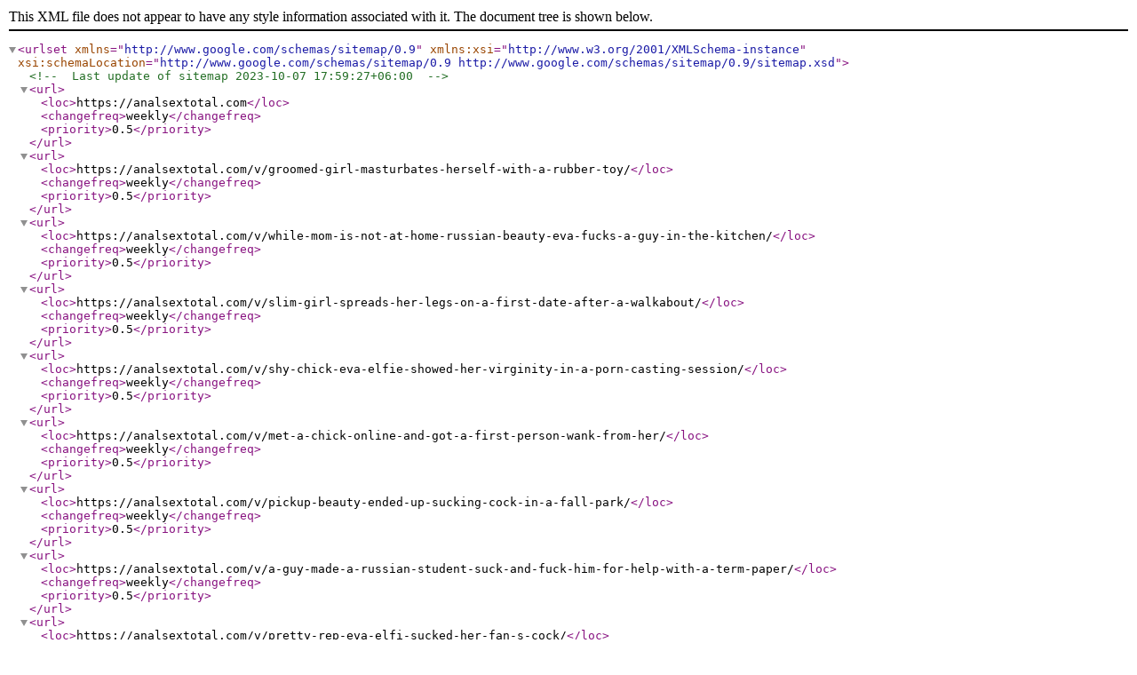

--- FILE ---
content_type: text/xml; charset=UTF-8
request_url: https://analsextotal.com/sitemap.xml
body_size: 6996
content:
<?xml version="1.0" encoding="UTF-8"?>
                    <urlset xmlns="http://www.google.com/schemas/sitemap/0.9"
                    xmlns:xsi="http://www.w3.org/2001/XMLSchema-instance"
                    xsi:schemaLocation="http://www.google.com/schemas/sitemap/0.9 http://www.google.com/schemas/sitemap/0.9/sitemap.xsd">
                    <!-- Last update of sitemap 2023-10-07 17:59:27+06:00 -->
<url><loc>https://analsextotal.com</loc><changefreq>weekly</changefreq><priority>0.5</priority></url>
<url><loc>https://analsextotal.com/v/groomed-girl-masturbates-herself-with-a-rubber-toy/</loc><changefreq>weekly</changefreq><priority>0.5</priority></url>
<url><loc>https://analsextotal.com/v/while-mom-is-not-at-home-russian-beauty-eva-fucks-a-guy-in-the-kitchen/</loc><changefreq>weekly</changefreq><priority>0.5</priority></url>
<url><loc>https://analsextotal.com/v/slim-girl-spreads-her-legs-on-a-first-date-after-a-walkabout/</loc><changefreq>weekly</changefreq><priority>0.5</priority></url>
<url><loc>https://analsextotal.com/v/shy-chick-eva-elfie-showed-her-virginity-in-a-porn-casting-session/</loc><changefreq>weekly</changefreq><priority>0.5</priority></url>
<url><loc>https://analsextotal.com/v/met-a-chick-online-and-got-a-first-person-wank-from-her/</loc><changefreq>weekly</changefreq><priority>0.5</priority></url>
<url><loc>https://analsextotal.com/v/pickup-beauty-ended-up-sucking-cock-in-a-fall-park/</loc><changefreq>weekly</changefreq><priority>0.5</priority></url>
<url><loc>https://analsextotal.com/v/a-guy-made-a-russian-student-suck-and-fuck-him-for-help-with-a-term-paper/</loc><changefreq>weekly</changefreq><priority>0.5</priority></url>
<url><loc>https://analsextotal.com/v/pretty-rep-eva-elfi-sucked-her-fan-s-cock/</loc><changefreq>weekly</changefreq><priority>0.5</priority></url>
<url><loc>https://analsextotal.com/v/pie-making-was-interrupted-by-eva-elfie-s-masturbation/</loc><changefreq>weekly</changefreq><priority>0.5</priority></url>
<url><loc>https://analsextotal.com/v/the-lesbian-love-of-eva-elfie-and-her-blonde-friend/</loc><changefreq>weekly</changefreq><priority>0.5</priority></url>
<url><loc>https://analsextotal.com/v/eva-elvie-s-tight-pussy-bounces-on-cock-with-her-boyfriend-s-asshole/</loc><changefreq>weekly</changefreq><priority>0.5</priority></url>
<url><loc>https://analsextotal.com/v/horsewoman-shakes-her-tits-while-riding-on-cock/</loc><changefreq>weekly</changefreq><priority>0.5</priority></url>
<url><loc>https://analsextotal.com/v/cheeky-chick-walked-into-her-neighbor-s-shower-so-he-could-fuck-her-pov-style/</loc><changefreq>weekly</changefreq><priority>0.5</priority></url>
<url><loc>https://analsextotal.com/v/guy-cum-on-moscow-girl-eva-s-juicy-tits/</loc><changefreq>weekly</changefreq><priority>0.5</priority></url>
<url><loc>https://analsextotal.com/v/eva-elfie-pissed-herself-right-into-a-big-jar-before-she-got-to-the-bathroom/</loc><changefreq>weekly</changefreq><priority>0.5</priority></url>
<url><loc>https://analsextotal.com/v/eva-elfie-made-a-guy-happy-by-telling-him-she-wanted-to-creampie/</loc><changefreq>weekly</changefreq><priority>0.5</priority></url>
<url><loc>https://analsextotal.com/v/a-guy-had-to-breed-a-modest-girl-for-sex-with-great-difficulty/</loc><changefreq>weekly</changefreq><priority>0.5</priority></url>
<url><loc>https://analsextotal.com/v/a-persistent-guy-gets-an-innocent-student-used-to-his-cock/</loc><changefreq>weekly</changefreq><priority>0.5</priority></url>
<url><loc>https://analsextotal.com/v/ash-haired-athlete-gets-fucked-at-hotel-during-training-camp/</loc><changefreq>weekly</changefreq><priority>0.5</priority></url>
<url><loc>https://analsextotal.com/v/eva-elfie-gets-fucked-on-a-desert-island-in-first-person/</loc><changefreq>weekly</changefreq><priority>0.5</priority></url>
<url><loc>https://analsextotal.com/v/eva-elfie-in-nature-sucks-cock-until-she-camshots-in-her-mouth-pov-style/</loc><changefreq>weekly</changefreq><priority>0.5</priority></url>
<url><loc>https://analsextotal.com/v/pretty-girl-first-time-porn-casting-on-the-couch-and-on-the-floor/</loc><changefreq>weekly</changefreq><priority>0.5</priority></url>
<url><loc>https://analsextotal.com/v/insistent-eva-begs-to-be-fucked-in-her-aroused-pussy/</loc><changefreq>weekly</changefreq><priority>0.5</priority></url>
<url><loc>https://analsextotal.com/v/guy-got-tired-of-watching-eva-elfie-work-out-and-fucked-her-on-the-floor/</loc><changefreq>weekly</changefreq><priority>0.5</priority></url>
<url><loc>https://analsextotal.com/v/russian-student-eva-entrusted-her-cecum-to-an-experienced-guy-from-her-college/</loc><changefreq>weekly</changefreq><priority>0.5</priority></url>
<url><loc>https://analsextotal.com/v/insatiable-eva-elfie-gets-on-a-guy-s-cock-at-the-first-opportunity/</loc><changefreq>weekly</changefreq><priority>0.5</priority></url>
<url><loc>https://analsextotal.com/v/blowjobs-and-sex-helped-athletic-eva-elfie-lose-quite-a-few-calories/</loc><changefreq>weekly</changefreq><priority>0.5</priority></url>
<url><loc>https://analsextotal.com/v/eva-had-to-postpone-her-workout-for-sexual-pleasure/</loc><changefreq>weekly</changefreq><priority>0.5</priority></url>
<url><loc>https://analsextotal.com/v/the-man-finally-ripped-eva-elfie-s-tights-during-a-savory-fuck/</loc><changefreq>weekly</changefreq><priority>0.5</priority></url>
<url><loc>https://analsextotal.com/v/stripper-tests-new-sex-toy-after-work-while-masturbating/</loc><changefreq>weekly</changefreq><priority>0.5</priority></url>
<url><loc>https://analsextotal.com/v/eva-in-honor-of-her-boyfriend-s-birthday-let-him-cum-inside-her/</loc><changefreq>weekly</changefreq><priority>0.5</priority></url>
<url><loc>https://analsextotal.com/v/the-guy-even-after-creampie-continues-to-fuck-a-russian-girl-in-the-early-morning-hours/</loc><changefreq>weekly</changefreq><priority>0.5</priority></url>
<url><loc>https://analsextotal.com/v/after-masturbating-eva-fucks-two-guys-in-an-mjm-gangbang/</loc><changefreq>weekly</changefreq><priority>0.5</priority></url>
<url><loc>https://analsextotal.com/v/a-stranger-s-cock-from-a-hole-in-the-wall-didn-t-embarrass-eva-elfie-one-bit/</loc><changefreq>weekly</changefreq><priority>0.5</priority></url>
<url><loc>https://analsextotal.com/v/resort-sex-of-chic-muscovite-eva-elfi-in-the-fresh-air/</loc><changefreq>weekly</changefreq><priority>0.5</priority></url>
<url><loc>https://analsextotal.com/v/gentle-masturbation-of-cute-eva-elfie-on-the-couch/</loc><changefreq>weekly</changefreq><priority>0.5</priority></url>
<url><loc>https://analsextotal.com/v/eva-elfi-filmed-a-first-person-masturbation-special-for-you/</loc><changefreq>weekly</changefreq><priority>0.5</priority></url>
<url><loc>https://analsextotal.com/v/eva-elfie-draws-on-herself-with-paint-before-masturbating/</loc><changefreq>weekly</changefreq><priority>0.5</priority></url>
<url><loc>https://analsextotal.com/v/eva-rides-a-guy-s-cock-perfectly-in-first-person-right-on-the-floor/</loc><changefreq>weekly</changefreq><priority>0.5</priority></url>
<url><loc>https://analsextotal.com/v/eva-elfie-waxes-her-legs-before-a-solo-wank/</loc><changefreq>weekly</changefreq><priority>0.5</priority></url>
<url><loc>https://analsextotal.com/v/eva-elfie-s-date-got-canceled-so-she-had-to-masturbate-herself-in-the-mirror/</loc><changefreq>weekly</changefreq><priority>0.5</priority></url>
<url><loc>https://analsextotal.com/v/smiling-blonde-pleasures-insatiable-pussy-with-her-fingers/</loc><changefreq>weekly</changefreq><priority>0.5</priority></url>
<url><loc>https://analsextotal.com/v/the-first-romantic-sex-with-sweet-eva-turned-out-to-be-the-most-vivid-sex-of-her-life/</loc><changefreq>weekly</changefreq><priority>0.5</priority></url>
<url><loc>https://analsextotal.com/v/a-pickup-truck-brought-a-russian-beauty-to-his-house-for-a-fuck/</loc><changefreq>weekly</changefreq><priority>0.5</priority></url>
<url><loc>https://analsextotal.com/v/being-separated-from-a-boyfriend-is-no-problem-when-eva-elfie-has-a-cucumber-for-masturbation/</loc><changefreq>weekly</changefreq><priority>0.5</priority></url>
<url><loc>https://analsextotal.com/v/even-romantic-eva-s-masturbation-takes-place-by-candlelight/</loc><changefreq>weekly</changefreq><priority>0.5</priority></url>
<url><loc>https://analsextotal.com/v/rubber-dick-helps-eva-elfie-reach-orgasm/</loc><changefreq>weekly</changefreq><priority>0.5</priority></url>
<url><loc>https://analsextotal.com/v/the-student-got-a-d-and-lifted-her-mood-by-masturbating-with-a-rubber-cock/</loc><changefreq>weekly</changefreq><priority>0.5</priority></url>
<url><loc>https://analsextotal.com/v/lonely-girl-from-moscow-gently-caresses-her-pink-pussy/</loc><changefreq>weekly</changefreq><priority>0.5</priority></url>
<url><loc>https://analsextotal.com/v/shy-girl-at-porn-casting-shows-her-shaved-pussy/</loc><changefreq>weekly</changefreq><priority>0.5</priority></url>
<url><loc>https://analsextotal.com/v/noble-beau-fucks-slender-mistress-with-big-tits/</loc><changefreq>weekly</changefreq><priority>0.5</priority></url>
<url><loc>https://analsextotal.com/v/the-blonde-didn-t-wear-such-beautiful-lingerie-on-her-date-for-nothing/</loc><changefreq>weekly</changefreq><priority>0.5</priority></url>
<url><loc>https://analsextotal.com/v/eva-elvie-spreads-her-legs-wide-and-fucks-in-pov-style/</loc><changefreq>weekly</changefreq><priority>0.5</priority></url>
<url><loc>https://analsextotal.com/v/amateur-first-person-fuck-with-cute-girl-eva/</loc><changefreq>weekly</changefreq><priority>0.5</priority></url>
<url><loc>https://analsextotal.com/v/eva-elfie-satisfies-her-lust-with-skillful-fingers/</loc><changefreq>weekly</changefreq><priority>0.5</priority></url>
<url><loc>https://analsextotal.com/v/russian-couple-shows-their-tender-sex-in-bald-vagina/</loc><changefreq>weekly</changefreq><priority>0.5</priority></url>
<url><loc>https://analsextotal.com/v/pussy-wanking-after-a-hard-shoot-is-the-best-medicine/</loc><changefreq>weekly</changefreq><priority>0.5</priority></url>
<url><loc>https://analsextotal.com/v/light-striptease-and-pussy-masturbation-by-eva-elfie/</loc><changefreq>weekly</changefreq><priority>0.5</priority></url>
<url><loc>https://analsextotal.com/v/she-really-likes-gentle-sex-in-her-shaved-pussy/</loc><changefreq>weekly</changefreq><priority>0.5</priority></url>
<url><loc>https://analsextotal.com/v/guy-leaked-old-home-porn-with-russian-eva-elfie/</loc><changefreq>weekly</changefreq><priority>0.5</priority></url>
<url><loc>https://analsextotal.com/v/beautiful-russian-girl-gently-masturbates-her-crotch-live-on-air/</loc><changefreq>weekly</changefreq><priority>0.5</priority></url>
<url><loc>https://analsextotal.com/v/russian-couple-having-evening-sex-after-a-shower/</loc><changefreq>weekly</changefreq><priority>0.5</priority></url>
<url><loc>https://analsextotal.com/v/eva-elfie-is-in-a-selection-doing-masturbation-on-webcam/</loc><changefreq>weekly</changefreq><priority>0.5</priority></url>
<url><loc>https://analsextotal.com/v/russian-eva-really-likes-getting-creampied-in-her-bald-pussy/</loc><changefreq>weekly</changefreq><priority>0.5</priority></url>
<url><loc>https://analsextotal.com/v/foreigner-divorced-russian-tourist-eva-elfi-to-fuck-in-pov-style/</loc><changefreq>weekly</changefreq><priority>0.5</priority></url>
<url><loc>https://analsextotal.com/v/stepmother-teaches-stepdaughter-eva-how-to-have-proper-sex-with-her-boyfriend/</loc><changefreq>weekly</changefreq><priority>0.5</priority></url>
<url><loc>https://analsextotal.com/v/violent-sex-with-cute-blonde-eva-elfie-on-the-bed/</loc><changefreq>weekly</changefreq><priority>0.5</priority></url>
<url><loc>https://analsextotal.com/v/18-year-old-birthday-slut-rips-off-a-virgin-s-chastity/</loc><changefreq>weekly</changefreq><priority>0.5</priority></url>
<url><loc>https://analsextotal.com/v/guy-gently-fucks-his-russian-classmate-at-home/</loc><changefreq>weekly</changefreq><priority>0.5</priority></url>
<url><loc>https://analsextotal.com/v/virginization-of-beautiful-russian-slut-eva/</loc><changefreq>weekly</changefreq><priority>0.5</priority></url>
<url><loc>https://analsextotal.com/v/stepsister-coolly-jerks-off-friend-s-cock-showing-him-big-tits/</loc><changefreq>weekly</changefreq><priority>0.5</priority></url>
<url><loc>https://analsextotal.com/v/porn-casting-with-russian-eva-elfie-where-she-was-forced-to-take-off-her-clothes/</loc><changefreq>weekly</changefreq><priority>0.5</priority></url>
<url><loc>https://analsextotal.com/v/guy-gets-his-girlfriend-in-the-mood-with-a-cunny/</loc><changefreq>weekly</changefreq><priority>0.5</priority></url>
<url><loc>https://analsextotal.com/v/lonely-girl-shows-her-shaved-pussy-on-the-couch/</loc><changefreq>weekly</changefreq><priority>0.5</priority></url>
<url><loc>https://analsextotal.com/v/russian-freshman-scored-on-lessons-and-fucked-in-the-pussy/</loc><changefreq>weekly</changefreq><priority>0.5</priority></url>
<url><loc>https://analsextotal.com/v/eva-elfi-spread-her-legs-in-front-of-her-classmate-in-russian-porno/</loc><changefreq>weekly</changefreq><priority>0.5</priority></url>
<url><loc>https://analsextotal.com/v/a-guy-and-his-girlfriend-eva-have-tender-sex/</loc><changefreq>weekly</changefreq><priority>0.5</priority></url>
<url><loc>https://analsextotal.com/v/eva-elfie-and-her-friends-do-a-beautiful-striptease-dance/</loc><changefreq>weekly</changefreq><priority>0.5</priority></url>
<url><loc>https://analsextotal.com/v/pretty-girl-broke-up-with-her-boyfriend-and-now-spoils-herself-with-a-rubber-cock/</loc><changefreq>weekly</changefreq><priority>0.5</priority></url>
<url><loc>https://analsextotal.com/v/eva-coolly-sucked-her-lover-s-dick-behind-the-back-of-a-cuckold-s-back/</loc><changefreq>weekly</changefreq><priority>0.5</priority></url>
<url><loc>https://analsextotal.com/v/when-the-cuckold-is-too-busy-russian-whore-puts-him-horny-with-a-neighbor/</loc><changefreq>weekly</changefreq><priority>0.5</priority></url>
<url><loc>https://analsextotal.com/v/guy-s-morning-started-with-sex-by-cute-russian-girl-eva/</loc><changefreq>weekly</changefreq><priority>0.5</priority></url>
<url><loc>https://analsextotal.com/v/brought-a-blonde-with-big-tits-to-the-beach-for-first-person-sex/</loc><changefreq>weekly</changefreq><priority>0.5</priority></url>
<url><loc>https://analsextotal.com/v/slender-horsewoman-bounces-on-cock-in-first-person-vr-style/</loc><changefreq>weekly</changefreq><priority>0.5</priority></url>
<url><loc>https://analsextotal.com/v/cosplayer-eva-elfie-fucks-herself-with-a-rubber-dick-in-viar-porn-just-for-you/</loc><changefreq>weekly</changefreq><priority>0.5</priority></url>
<url><loc>https://analsextotal.com/v/virtual-first-person-sex-with-hottie-eva-elfie/</loc><changefreq>weekly</changefreq><priority>0.5</priority></url>
<url><loc>https://analsextotal.com/v/russian-beauty-demonstrates-masturbation-skills-instead-of-reading-literature/</loc><changefreq>weekly</changefreq><priority>0.5</priority></url>
<url><loc>https://analsextotal.com/v/beautiful-brown-girl-masturbates-her-pussy-with-a-pillow-and-fingers-in-the-bedroom/</loc><changefreq>weekly</changefreq><priority>0.5</priority></url>
<url><loc>https://analsextotal.com/v/eva-elfi-shows-off-her-slender-body-in-clothes-in-an-erotic-casting-session/</loc><changefreq>weekly</changefreq><priority>0.5</priority></url>
<url><loc>https://analsextotal.com/v/wife-loves-jmj-with-husband-and-beautiful-girlfriend/</loc><changefreq>weekly</changefreq><priority>0.5</priority></url>
<url><loc>https://analsextotal.com/v/bitch-fell-in-love-with-her-boss-and-spread-her-legs/</loc><changefreq>weekly</changefreq><priority>0.5</priority></url>
<url><loc>https://analsextotal.com/v/the-student-checked-out-the-teacher-and-hung-on-his-cock/</loc><changefreq>weekly</changefreq><priority>0.5</priority></url>
<url><loc>https://analsextotal.com/v/pretty-girl-likes-to-suck-and-fuck-her-friend-s-husband/</loc><changefreq>weekly</changefreq><priority>0.5</priority></url>
<url><loc>https://analsextotal.com/v/a-casino-player-fucks-two-sexy-beauties/</loc><changefreq>weekly</changefreq><priority>0.5</priority></url>
<url><loc>https://analsextotal.com/v/threesomes-with-very-hot-girls/</loc><changefreq>weekly</changefreq><priority>0.5</priority></url>
<url><loc>https://analsextotal.com/v/wife-caught-her-husband-in-the-act-and-wanted-to-live-together/</loc><changefreq>weekly</changefreq><priority>0.5</priority></url>
<url><loc>https://analsextotal.com/v/wife-wants-on-another-man-s-cock-in-the-absence-of-her-husband/</loc><changefreq>weekly</changefreq><priority>0.5</priority></url>
<url><loc>https://analsextotal.com/v/two-hotties-in-stockings-fuck-a-rich-man-in-a-luxurious-mansion/</loc><changefreq>weekly</changefreq><priority>0.5</priority></url>
<url><loc>https://analsextotal.com/v/girlfriends-with-beautiful-asses-love-a-threesome-with-a-friend/</loc><changefreq>weekly</changefreq><priority>0.5</priority></url>
<url><loc>https://analsextotal.com/v/fucked-a-friend-s-daughter-after-seeing-her-naked-tits/</loc><changefreq>weekly</changefreq><priority>0.5</priority></url>
<url><loc>https://analsextotal.com/v/teen-bitch-begs-for-her-friend-s-father-s-cock/</loc><changefreq>weekly</changefreq><priority>0.5</priority></url>
<url><loc>https://analsextotal.com/v/blonde-painted-lips-for-cock-deep-in-pussy/</loc><changefreq>weekly</changefreq><priority>0.5</priority></url>
<url><loc>https://analsextotal.com/v/beautiful-seductress-gets-high-on-cock-in-her-pussy/</loc><changefreq>weekly</changefreq><priority>0.5</priority></url>
<url><loc>https://analsextotal.com/v/the-client-fucked-the-sewing-mistress-in-the-salon/</loc><changefreq>weekly</changefreq><priority>0.5</priority></url>
<url><loc>https://analsextotal.com/v/redheaded-bitch-can-t-get-enough-of-hard-cock/</loc><changefreq>weekly</changefreq><priority>0.5</priority></url>
<url><loc>https://analsextotal.com/v/beautiful-sex-of-curly-haired-girl-with-married-neighbor/</loc><changefreq>weekly</changefreq><priority>0.5</priority></url>
<url><loc>https://analsextotal.com/v/caring-wife-fucks-her-husband-since-morning/</loc><changefreq>weekly</changefreq><priority>0.5</priority></url>
<url><loc>https://analsextotal.com/v/cum-in-his-girlfriend-s-mouth-after-a-soccer-game/</loc><changefreq>weekly</changefreq><priority>0.5</priority></url>
<url><loc>https://analsextotal.com/v/bitch-fulfills-dreams-of-orgasm-on-a-friend-s-cock/</loc><changefreq>weekly</changefreq><priority>0.5</priority></url>
<url><loc>https://analsextotal.com/v/hotly-fucked-slender-girl-on-the-pier-by-the-sea/</loc><changefreq>weekly</changefreq><priority>0.5</priority></url>
<url><loc>https://analsextotal.com/v/the-blondes-sucked-all-the-strength-out-of-the-bound-man/</loc><changefreq>weekly</changefreq><priority>0.5</priority></url>
<url><loc>https://analsextotal.com/v/licked-a-cute-bitch-s-pussy-by-the-pool-and-fucked-her/</loc><changefreq>weekly</changefreq><priority>0.5</priority></url>
<url><loc>https://analsextotal.com/v/drove-the-hottie-to-the-rocky-shore-and-fucked-her-hard/</loc><changefreq>weekly</changefreq><priority>0.5</priority></url>
<url><loc>https://analsextotal.com/v/pretty-girls-don-t-mind-a-threesome-with-their-father-s-friend/</loc><changefreq>weekly</changefreq><priority>0.5</priority></url>
<url><loc>https://analsextotal.com/v/the-boss-fucked-the-beautiful-blonde-in-the-office/</loc><changefreq>weekly</changefreq><priority>0.5</priority></url>
<url><loc>https://analsextotal.com/v/brunette-got-rid-of-her-yearning-after-a-long-dick-in-her-pussy/</loc><changefreq>weekly</changefreq><priority>0.5</priority></url>
<url><loc>https://analsextotal.com/v/sex-with-the-neighbor-got-the-best-of-the-hot-blonde-girl/</loc><changefreq>weekly</changefreq><priority>0.5</priority></url>
<url><loc>https://analsextotal.com/v/chick-indulges-in-cheating-on-the-beach-in-secret-from-her-husband/</loc><changefreq>weekly</changefreq><priority>0.5</priority></url>
<url><loc>https://analsextotal.com/v/three-bitches-with-gorgeous-asses-share-a-man-s-cock/</loc><changefreq>weekly</changefreq><priority>0.5</priority></url>
<url><loc>https://analsextotal.com/v/greeted-the-hottie-with-a-long-cock-on-valentine-s-day/</loc><changefreq>weekly</changefreq><priority>0.5</priority></url>
<url><loc>https://analsextotal.com/v/a-vacation-at-the-beach-led-to-a-friends-lwl-sex/</loc><changefreq>weekly</changefreq><priority>0.5</priority></url>
<url><loc>https://analsextotal.com/v/sex-lovers-want-to-suck-and-fuck-all-the-time/</loc><changefreq>weekly</changefreq><priority>0.5</priority></url>
<url><loc>https://analsextotal.com/v/best-friend-became-an-awesome-lover-for-a-blonde-girl/</loc><changefreq>weekly</changefreq><priority>0.5</priority></url>
<url><loc>https://analsextotal.com/v/bisexual-chicks-lick-pussy-and-fuck-a-man/</loc><changefreq>weekly</changefreq><priority>0.5</priority></url>
<url><loc>https://analsextotal.com/v/got-on-a-man-s-dick-instead-of-a-magazine-cover/</loc><changefreq>weekly</changefreq><priority>0.5</priority></url>
<url><loc>https://analsextotal.com/v/anal-fucking-for-the-hot-bitches-in-the-cut/</loc><changefreq>weekly</changefreq><priority>0.5</priority></url>
<url><loc>https://analsextotal.com/v/wife-conspires-with-her-girlfriend-to-have-an-milf-with-her-husband/</loc><changefreq>weekly</changefreq><priority>0.5</priority></url>
<url><loc>https://analsextotal.com/v/sex-between-tits-and-in-the-wet-holes-of-sexy-girls/</loc><changefreq>weekly</changefreq><priority>0.5</priority></url>
<url><loc>https://analsextotal.com/v/amazing-sex-on-the-beach-with-slim-ladies/</loc><changefreq>weekly</changefreq><priority>0.5</priority></url>
<url><loc>https://analsextotal.com/v/hot-sex-in-the-tight-holes-of-girls-in-the-selection/</loc><changefreq>weekly</changefreq><priority>0.5</priority></url>
<url><loc>https://analsextotal.com/v/girlfriends-had-a-hot-fuck-with-a-friend-after-a-walkabout/</loc><changefreq>weekly</changefreq><priority>0.5</priority></url>
<url><loc>https://analsextotal.com/v/cool-sex-on-the-beach-with-a-photographer-and-a-cute-girl/</loc><changefreq>weekly</changefreq><priority>0.5</priority></url>
<url><loc>https://analsextotal.com/v/wife-spends-all-her-husband-s-money-and-goes-to-fuck-him/</loc><changefreq>weekly</changefreq><priority>0.5</priority></url>
<url><loc>https://analsextotal.com/v/a-music-teacher-pussyfooted-his-beautiful-student/</loc><changefreq>weekly</changefreq><priority>0.5</priority></url>
<url><loc>https://analsextotal.com/v/pretty-girl-has-a-great-time-frolicking-in-bed-with-a-rich-lover/</loc><changefreq>weekly</changefreq><priority>0.5</priority></url>
<url><loc>https://analsextotal.com/v/adventurers-fuck-a-man-on-the-beach/</loc><changefreq>weekly</changefreq><priority>0.5</priority></url>
<url><loc>https://analsextotal.com/v/blonde-girl-goes-for-a-grown-man-and-lets-herself-be-fucked/</loc><changefreq>weekly</changefreq><priority>0.5</priority></url>
<url><loc>https://analsextotal.com/v/wife-brought-a-negro-woman-to-have-sex-with-her-beloved-husband/</loc><changefreq>weekly</changefreq><priority>0.5</priority></url>
<url><loc>https://analsextotal.com/v/teen-bitch-hopped-on-mom-s-new-lover-s-cock/</loc><changefreq>weekly</changefreq><priority>0.5</priority></url>
<url><loc>https://analsextotal.com/v/hooked-up-with-two-hot-hookers-for-some-sexy-fun/</loc><changefreq>weekly</changefreq><priority>0.5</priority></url>
<url><loc>https://analsextotal.com/v/a-guy-needs-good-sex-after-a-mental-strain/</loc><changefreq>weekly</changefreq><priority>0.5</priority></url>
<url><loc>https://analsextotal.com/v/licked-the-pussy-of-a-skinny-beauty-and-had-beautiful-sex-on-the-beach/</loc><changefreq>weekly</changefreq><priority>0.5</priority></url>
<url><loc>https://analsextotal.com/v/an-admirer-of-love-novels-wants-to-cum-from-hot-sex/</loc><changefreq>weekly</changefreq><priority>0.5</priority></url>
<url><loc>https://analsextotal.com/v/college-girls-banging-a-friend-after-prom-night/</loc><changefreq>weekly</changefreq><priority>0.5</priority></url>
<url><loc>https://analsextotal.com/v/a-brunette-with-a-short-haircut-made-a-friend-a-better-lover/</loc><changefreq>weekly</changefreq><priority>0.5</priority></url>
<url><loc>https://analsextotal.com/v/a-secretary-in-stockings-stole-a-married-boss-s-cock/</loc><changefreq>weekly</changefreq><priority>0.5</priority></url>
<url><loc>https://analsextotal.com/v/the-blonde-is-willing-to-suck-and-fuck-just-for-the-gifts/</loc><changefreq>weekly</changefreq><priority>0.5</priority></url>
<url><loc>https://analsextotal.com/v/a-man-sticks-it-to-a-friend-s-daughter-and-her-beautiful-girlfriend/</loc><changefreq>weekly</changefreq><priority>0.5</priority></url>
<url><loc>https://analsextotal.com/v/a-money-lover-fucks-a-rich-married-man-in-the-evening/</loc><changefreq>weekly</changefreq><priority>0.5</priority></url>
<url><loc>https://analsextotal.com/v/wife-found-a-way-to-wean-her-husband-off-of-soccer-jmj-sex/</loc><changefreq>weekly</changefreq><priority>0.5</priority></url>
<url><loc>https://analsextotal.com/v/boss-fucks-assistant-in-secret-from-jealous-wife/</loc><changefreq>weekly</changefreq><priority>0.5</priority></url>
<url><loc>https://analsextotal.com/v/skinny-beauty-enjoys-a-long-cock-in-her-pussy/</loc><changefreq>weekly</changefreq><priority>0.5</priority></url>
<url><loc>https://analsextotal.com/v/newlyweds-can-t-get-laid-in-the-morning/</loc><changefreq>weekly</changefreq><priority>0.5</priority></url>
<url><loc>https://analsextotal.com/v/a-man-has-been-calling-his-mistress-for-cock-since-morning/</loc><changefreq>weekly</changefreq><priority>0.5</priority></url>
<url><loc>https://analsextotal.com/v/hot-brunette-needs-anal-sex-for-better-release/</loc><changefreq>weekly</changefreq><priority>0.5</priority></url>
<url><loc>https://analsextotal.com/v/a-girl-asked-for-a-threesome-with-her-sister-and-her-husband/</loc><changefreq>weekly</changefreq><priority>0.5</priority></url>
<url><loc>https://analsextotal.com/v/sucked-a-married-bitch-in-the-pussy-after-their-first-meeting/</loc><changefreq>weekly</changefreq><priority>0.5</priority></url>
<url><loc>https://analsextotal.com/v/bitch-flirted-with-her-husband-s-brother-for-a-ride-on-his-cock/</loc><changefreq>weekly</changefreq><priority>0.5</priority></url>
<url><loc>https://analsextotal.com/v/the-boss-fucked-the-secretary-like-she-wanted-him-to/</loc><changefreq>weekly</changefreq><priority>0.5</priority></url>
<url><loc>https://analsextotal.com/v/the-guy-came-to-fuck-his-friend-s-chick-at-the-first-call/</loc><changefreq>weekly</changefreq><priority>0.5</priority></url>
<url><loc>https://analsextotal.com/v/pretty-girl-unwinding-a-boring-morning-on-a-friend-s-cock/</loc><changefreq>weekly</changefreq><priority>0.5</priority></url>
<url><loc>https://analsextotal.com/v/hot-bitches-riding-the-boss-s-cock-in-his-mansion/</loc><changefreq>weekly</changefreq><priority>0.5</priority></url>
<url><loc>https://analsextotal.com/v/man-got-lucky-in-bed-with-two-hungry-bitches/</loc><changefreq>weekly</changefreq><priority>0.5</priority></url>
<url><loc>https://analsextotal.com/v/excited-bitch-lured-a-stranger-home-for-sex/</loc><changefreq>weekly</changefreq><priority>0.5</priority></url>
<url><loc>https://analsextotal.com/v/wife-pleases-husband-with-new-girlfriend-s-pussy/</loc><changefreq>weekly</changefreq><priority>0.5</priority></url>
<url><loc>https://analsextotal.com/v/the-blonde-didn-t-hide-her-desires-for-a-long-cock-in-her-pussy/</loc><changefreq>weekly</changefreq><priority>0.5</priority></url>
<url><loc>https://analsextotal.com/v/beautiful-jmj-sex-with-two-bitches-after-a-walk/</loc><changefreq>weekly</changefreq><priority>0.5</priority></url>
<url><loc>https://analsextotal.com/v/a-guy-introduced-a-friend-s-teen-wife-to-his-dick/</loc><changefreq>weekly</changefreq><priority>0.5</priority></url>
<url><loc>https://analsextotal.com/v/romance-by-the-beach-ends-with-a-hot-fuck-for-a-couple/</loc><changefreq>weekly</changefreq><priority>0.5</priority></url>
<url><loc>https://analsextotal.com/v/pretty-girl-chose-a-friend-s-dick-over-cycling/</loc><changefreq>weekly</changefreq><priority>0.5</priority></url>
<url><loc>https://analsextotal.com/v/man-blows-a-skinny-chick-hard-after-a-beach-romance/</loc><changefreq>weekly</changefreq><priority>0.5</priority></url>
<url><loc>https://analsextotal.com/v/cum-on-the-tits-of-a-friend-s-beautiful-wife/</loc><changefreq>weekly</changefreq><priority>0.5</priority></url>
<url><loc>https://analsextotal.com/v/i-fucked-a-friend-s-daughter-s-pussy-when-i-met-her/</loc><changefreq>weekly</changefreq><priority>0.5</priority></url>
<url><loc>https://analsextotal.com/v/pretty-girl-seduced-her-friend-s-brother-for-very-hot-sex/</loc><changefreq>weekly</changefreq><priority>0.5</priority></url>
<url><loc>https://analsextotal.com/v/blonde-celebrates-cruising-on-her-favorite-guy-s-cock/</loc><changefreq>weekly</changefreq><priority>0.5</priority></url>
<url><loc>https://analsextotal.com/v/bitches-shared-their-neighbor-s-cock-and-fucked-beautifully/</loc><changefreq>weekly</changefreq><priority>0.5</priority></url>
<url><loc>https://analsextotal.com/v/girls-fucked-the-fencing-teacher-after-practice/</loc><changefreq>weekly</changefreq><priority>0.5</priority></url>
<url><loc>https://analsextotal.com/v/brunettes-get-classy-with-an-elite-hottie-in-bed/</loc><changefreq>weekly</changefreq><priority>0.5</priority></url>
<url><loc>https://analsextotal.com/v/hot-secretary-sat-on-the-director-s-son-s-cock/</loc><changefreq>weekly</changefreq><priority>0.5</priority></url>
<url><loc>https://analsextotal.com/v/redheaded-bitch-lured-her-friend-s-boyfriend-into-bed/</loc><changefreq>weekly</changefreq><priority>0.5</priority></url>
<url><loc>https://analsextotal.com/v/hot-adventures-in-paris-with-two-hotties-and-a-man/</loc><changefreq>weekly</changefreq><priority>0.5</priority></url>
<url><loc>https://analsextotal.com/v/beautiful-bitch-tried-sex-with-her-friend-s-father/</loc><changefreq>weekly</changefreq><priority>0.5</priority></url>
<url><loc>https://analsextotal.com/v/blonde-touches-another-man-s-dick-at-a-party/</loc><changefreq>weekly</changefreq><priority>0.5</priority></url>
<url><loc>https://analsextotal.com/v/alphonse-hits-on-rich-wife-and-fucks-two-strangers/</loc><changefreq>weekly</changefreq><priority>0.5</priority></url>
<url><loc>https://analsextotal.com/v/girl-celebrated-her-arrival-in-paris-by-having-sex-with-her-friend/</loc><changefreq>weekly</changefreq><priority>0.5</priority></url>
<url><loc>https://analsextotal.com/v/a-guy-sucked-on-a-bisexual-woman-s-pussy-in-the-pool/</loc><changefreq>weekly</changefreq><priority>0.5</priority></url>
<url><loc>https://analsextotal.com/v/passionately-fucked-his-teen-wife-after-evening-walks/</loc><changefreq>weekly</changefreq><priority>0.5</priority></url>
<url><loc>https://analsextotal.com/v/man-hotly-fucks-asian-mistress-on-vacation/</loc><changefreq>weekly</changefreq><priority>0.5</priority></url>
<url><loc>https://analsextotal.com/v/friends-gorgeously-fucked-a-man-in-handcuffs/</loc><changefreq>weekly</changefreq><priority>0.5</priority></url>
<url><loc>https://analsextotal.com/v/a-student-from-a-syrian-village-fucks-an-american-classmate/</loc><changefreq>weekly</changefreq><priority>0.5</priority></url>
<url><loc>https://analsextotal.com/v/country-man-from-america-fucks-arab-woman-with-big-breasts-hard/</loc><changefreq>weekly</changefreq><priority>0.5</priority></url>
<url><loc>https://analsextotal.com/v/sex-in-the-pool-ended-with-a-creampie-in-a-muslim-woman-s-shaved-pussy/</loc><changefreq>weekly</changefreq><priority>0.5</priority></url>
<url><loc>https://analsextotal.com/v/a-black-coach-set-up-a-libyan-sportswoman-for-interracial-sex/</loc><changefreq>weekly</changefreq><priority>0.5</priority></url>
<url><loc>https://analsextotal.com/v/syrian-woman-and-her-arab-friend-take-turns-sucking-thick-cock/</loc><changefreq>weekly</changefreq><priority>0.5</priority></url>
<url><loc>https://analsextotal.com/v/anal-masturbation-and-pussy-sex-with-cute-arab-woman-with-silicone-breasts/</loc><changefreq>weekly</changefreq><priority>0.5</priority></url>
<url><loc>https://analsextotal.com/v/mia-khalifa-loves-to-stand-doggy-style-in-front-of-a-skinny-and-bespectacled-guy/</loc><changefreq>weekly</changefreq><priority>0.5</priority></url>
<url><loc>https://analsextotal.com/v/syrian-migrant-woman-had-to-be-taken-to-work-after-having-sex-in-the-office/</loc><changefreq>weekly</changefreq><priority>0.5</priority></url>
<url><loc>https://analsextotal.com/v/muslim-woman-renounced-her-religion-for-fuck-and-cum-in-the-selection/</loc><changefreq>weekly</changefreq><priority>0.5</priority></url>
<url><loc>https://analsextotal.com/v/a-nigger-came-to-the-arab-emirates-and-fucked-a-local-girl/</loc><changefreq>weekly</changefreq><priority>0.5</priority></url>
<url><loc>https://analsextotal.com/v/muslim-girl-gets-a-rough-fuck-in-smoothly-shaved-pussy/</loc><changefreq>weekly</changefreq><priority>0.5</priority></url>
<url><loc>https://analsextotal.com/v/afghan-chick-escaped-to-the-u-s-and-now-she-s-fucking-black-guys-here/</loc><changefreq>weekly</changefreq><priority>0.5</priority></url>
<url><loc>https://analsextotal.com/v/a-modest-man-achieved-sex-with-a-famous-porn-actress-from-the-eastern-world/</loc><changefreq>weekly</changefreq><priority>0.5</priority></url>
<url><loc>https://analsextotal.com/v/a-pumped-up-negro-bangs-a-teen-arab-slut/</loc><changefreq>weekly</changefreq><priority>0.5</priority></url>
<url><loc>https://analsextotal.com/v/the-sex-with-the-arabian-beauty-started-in-the-bathroom/</loc><changefreq>weekly</changefreq><priority>0.5</priority></url>
<url><loc>https://analsextotal.com/v/muslim-women-took-off-their-hijabs-for-an-lwml-gangbang/</loc><changefreq>weekly</changefreq><priority>0.5</priority></url>
<url><loc>https://analsextotal.com/v/black-collectors-jacked-off-a-bespectacled-lebanese-girl-with-big-breasts/</loc><changefreq>weekly</changefreq><priority>0.5</priority></url>
<url><loc>https://analsextotal.com/v/wealthy-american-man-put-a-beautiful-oriental-chick-on-his-big-cock-in-the-swimming-pool/</loc><changefreq>weekly</changefreq><priority>0.5</priority></url>
<url><loc>https://analsextotal.com/v/a-muslim-porn-star-gave-her-devoted-fan/</loc><changefreq>weekly</changefreq><priority>0.5</priority></url>
<url><loc>https://analsextotal.com/v/east-country-brunette-fucks-a-guy-with-a-big-dick/</loc><changefreq>weekly</changefreq><priority>0.5</priority></url>
<url><loc>https://analsextotal.com/v/shy-arab-girl-shows-her-charms-on-camera-for-the-first-time-in-her-life/</loc><changefreq>weekly</changefreq><priority>0.5</priority></url>
<url><loc>https://analsextotal.com/v/biker-fucks-two-married-muslim-women-in-hijab-in-group-porn-jmj/</loc><changefreq>weekly</changefreq><priority>0.5</priority></url>
<url><loc>https://analsextotal.com/v/lebanese-woman-cums-on-camera-for-the-first-time-from-finger-masturbation/</loc><changefreq>weekly</changefreq><priority>0.5</priority></url>
<url><loc>https://analsextotal.com/v/arab-girl-has-a-very-hard-time-taking-a-penis-in-her-virgin-ass/</loc><changefreq>weekly</changefreq><priority>0.5</priority></url>
<url><loc>https://analsextotal.com/v/a-girl-from-a-muslim-country-has-sex-in-her-pussy-with-a-guy/</loc><changefreq>weekly</changefreq><priority>0.5</priority></url>
<url><loc>https://analsextotal.com/v/lebanese-whore-asked-not-to-be-fucked-in-the-ass-but-gave-her-pussy/</loc><changefreq>weekly</changefreq><priority>0.5</priority></url>
<url><loc>https://analsextotal.com/v/negro-black-gang-bangs-his-mistress-with-big-boobs/</loc><changefreq>weekly</changefreq><priority>0.5</priority></url>
<url><loc>https://analsextotal.com/v/arab-whore-brought-to-the-house-and-fucked-in-interracial-porno/</loc><changefreq>weekly</changefreq><priority>0.5</priority></url>
<url><loc>https://analsextotal.com/v/had-to-fuck-an-arab-girlfriend-right-in-the-shower/</loc><changefreq>weekly</changefreq><priority>0.5</priority></url>
<url><loc>https://analsextotal.com/v/arab-girl-likes-to-have-fun-with-cock-instead-of-playing-consoles/</loc><changefreq>weekly</changefreq><priority>0.5</priority></url>
<url><loc>https://analsextotal.com/v/bald-negro-and-his-oriental-oriental-girlfriend-fuck-in-interracial-porn/</loc><changefreq>weekly</changefreq><priority>0.5</priority></url>
<url><loc>https://analsextotal.com/v/oriental-girl-sits-on-a-mulatto-s-black-cock/</loc><changefreq>weekly</changefreq><priority>0.5</priority></url>
<url><loc>https://analsextotal.com/v/muslim-woman-fled-to-europe-for-sex-with-blacks/</loc><changefreq>weekly</changefreq><priority>0.5</priority></url>
<url><loc>https://analsextotal.com/v/a-first-person-negro-gave-an-arab-girl-in-his-mouth-and-got-a-deep-blowjob/</loc><changefreq>weekly</changefreq><priority>0.5</priority></url>
<url><loc>https://analsextotal.com/v/libyan-migrant-women-sucking-an-american-man-s-big-dick/</loc><changefreq>weekly</changefreq><priority>0.5</priority></url>
<url><loc>https://analsextotal.com/v/a-bespectacled-man-licked-an-arab-girl-and-then-fucked-her/</loc><changefreq>weekly</changefreq><priority>0.5</priority></url>
<url><loc>https://analsextotal.com/v/the-lebanese-chick-s-outing-was-short-lived-as-she-was-divorced-by-two-negroes/</loc><changefreq>weekly</changefreq><priority>0.5</priority></url>
<url><loc>https://analsextotal.com/v/arab-girl-showed-her-beautiful-tits-on-camera/</loc><changefreq>weekly</changefreq><priority>0.5</priority></url>
<url><loc>https://analsextotal.com/v/a-muslim-woman-and-her-hijab-wearing-friend-got-a-guy-and-had-a-threesome/</loc><changefreq>weekly</changefreq><priority>0.5</priority></url>
<url><loc>https://analsextotal.com/v/a-lebanese-woman-was-forced-to-strip-in-front-of-the-camera-and-show-masturbation/</loc><changefreq>weekly</changefreq><priority>0.5</priority></url>
<url><loc>https://analsextotal.com/v/interracial-threesome-of-two-niggers-and-an-arab-girl/</loc><changefreq>weekly</changefreq><priority>0.5</priority></url>
<url><loc>https://analsextotal.com/v/leewanka-was-mouth-fucked-and-pussy-fucked-again/</loc><changefreq>weekly</changefreq><priority>0.5</priority></url>
<url><loc>https://analsextotal.com/v/a-jock-fucked-a-beautiful-arab-girl-in-his-villa-with-a-swimming-pool/</loc><changefreq>weekly</changefreq><priority>0.5</priority></url>
<url><loc>https://analsextotal.com/v/black-cock-is-very-cozy-in-the-tight-vagina-of-muslim-girlfriend/</loc><changefreq>weekly</changefreq><priority>0.5</priority></url>
<url><loc>https://analsextotal.com/v/a-selection-of-blowjobs-from-an-arab-woman-with-silicone-boobs/</loc><changefreq>weekly</changefreq><priority>0.5</priority></url>
<url><loc>https://analsextotal.com/v/compilation-video-with-a-boobed-arab-chick/</loc><changefreq>weekly</changefreq><priority>0.5</priority></url>
<url><loc>https://analsextotal.com/v/muslim-passionate-girl-porn-tape/</loc><changefreq>weekly</changefreq><priority>0.5</priority></url>
<url><loc>https://analsextotal.com/v/lebanese-woman-feels-a-little-pain-from-a-thick-black-negro-cock/</loc><changefreq>weekly</changefreq><priority>0.5</priority></url>
<url><loc>https://analsextotal.com/v/a-muslim-woman-was-shown-what-hardcore-sex-is/</loc><changefreq>weekly</changefreq><priority>0.5</priority></url>
<url><loc>https://analsextotal.com/v/black-man-bangs-a-brunette-from-an-arab-country/</loc><changefreq>weekly</changefreq><priority>0.5</priority></url>
<url><loc>https://analsextotal.com/v/negroes-pulled-a-lebanese-girl-on-two-black-dicks/</loc><changefreq>weekly</changefreq><priority>0.5</priority></url>
<url><loc>https://analsextotal.com/v/interracial-sex-of-a-negro-and-an-arab-girl-with-big-breasts/</loc><changefreq>weekly</changefreq><priority>0.5</priority></url>
<url><loc>https://analsextotal.com/v/muslim-girl-picks-up-a-ghetto-negro-and-fucks-him/</loc><changefreq>weekly</changefreq><priority>0.5</priority></url>
<url><loc>https://analsextotal.com/v/a-guy-and-his-lebanese-girlfriend-fuck-in-the-library/</loc><changefreq>weekly</changefreq><priority>0.5</priority></url>
<url><loc>https://analsextotal.com/v/a-big-black-cock-can-hardly-fit-in-the-tight-pussy-of-an-arab-girl/</loc><changefreq>weekly</changefreq><priority>0.5</priority></url>
<url><loc>https://analsextotal.com/v/muslim-chick-took-off-her-hijab-at-porn-casting-and-showed-her-tits/</loc><changefreq>weekly</changefreq><priority>0.5</priority></url>
<url><loc>https://analsextotal.com/v/arab-girl-got-cum-inside-during-backyard-sex/</loc><changefreq>weekly</changefreq><priority>0.5</priority></url>
<url><loc>https://analsextotal.com/v/doggy-style-is-the-lebanese-busty-whore-s-favorite-position/</loc><changefreq>weekly</changefreq><priority>0.5</priority></url>
<url><loc>https://analsextotal.com/v/arab-hottie-just-wants-to-get-on-a-big-black-cock/</loc><changefreq>weekly</changefreq><priority>0.5</priority></url>
<url><loc>https://analsextotal.com/v/a-nigger-puts-a-muslim-woman-in-a-crouch-and-fucks-her-through-a-condom/</loc><changefreq>weekly</changefreq><priority>0.5</priority></url>
<url><loc>https://analsextotal.com/v/arab-girl-fucked-her-boyfriend-instead-of-playing-console-games/</loc><changefreq>weekly</changefreq><priority>0.5</priority></url>
<url><loc>https://analsextotal.com/v/lebanese-girl-fucks-her-friend-s-boyfriend-at-a-party-while-the-rest-of-us-play-consoles/</loc><changefreq>weekly</changefreq><priority>0.5</priority></url>
<url><loc>https://analsextotal.com/v/famous-muslim-woman-in-a-selection-of-hot-fucks/</loc><changefreq>weekly</changefreq><priority>0.5</priority></url>
<url><loc>https://analsextotal.com/v/a-selection-of-interracial-sex-with-negroes-and-lebanese-mia-khalifa/</loc><changefreq>weekly</changefreq><priority>0.5</priority></url>
<url><loc>https://analsextotal.com/v/mia-khalifa-sexually-proves-to-her-boyfriend-that-she-s-better-than-a-sex-doll/</loc><changefreq>weekly</changefreq><priority>0.5</priority></url>
<url><loc>https://analsextotal.com/v/mia-khalifa-is-no-longer-surprised-by-a-big-negro-cock/</loc><changefreq>weekly</changefreq><priority>0.5</priority></url>
<url><loc>https://analsextotal.com/v/mia-khalifa-conquers-big-dicks-in-a-slice-of-american-porno/</loc><changefreq>weekly</changefreq><priority>0.5</priority></url>
<url><loc>https://analsextotal.com/v/negroes-fondle-mia-khalifa-with-their-fingers-on-the-couch/</loc><changefreq>weekly</changefreq><priority>0.5</priority></url>
<url><loc>https://analsextotal.com/v/mia-khalifa-got-a-good-jump-on-her-friend-s-hard-cock/</loc><changefreq>weekly</changefreq><priority>0.5</priority></url>
<url><loc>https://analsextotal.com/v/mia-khalifa-showed-her-boobs-and-gave-a-secretary-a-job-interview/</loc><changefreq>weekly</changefreq><priority>0.5</priority></url>
<url><loc>https://analsextotal.com/v/a-mature-muslim-woman-taught-mia-khalifa-how-to-fuck-and-suck-cock/</loc><changefreq>weekly</changefreq><priority>0.5</priority></url>
<url><loc>https://analsextotal.com/v/mia-khalifa-masturbates-in-front-of-the-webcam-live-on-air/</loc><changefreq>weekly</changefreq><priority>0.5</priority></url>
<url><loc>https://analsextotal.com/v/a-coworker-fucked-mia-khalifa-in-the-office-while-everyone-was-on-their-lunch-break/</loc><changefreq>weekly</changefreq><priority>0.5</priority></url>
<url><loc>https://analsextotal.com/v/mia-khalifa-s-deep-throat-and-wet-pussy-love-taking-cock/</loc><changefreq>weekly</changefreq><priority>0.5</priority></url>
<url><loc>https://analsextotal.com/v/mia-khalifa-spread-her-legs-at-the-pool-resort/</loc><changefreq>weekly</changefreq><priority>0.5</priority></url>
<url><loc>https://analsextotal.com/v/muslim-slut-mia-khalifa-and-her-friend-gave-a-blowjob-for-a-guy/</loc><changefreq>weekly</changefreq><priority>0.5</priority></url>
<url><loc>https://analsextotal.com/v/after-a-shower-mia-khalifa-always-sits-on-a-big-cock/</loc><changefreq>weekly</changefreq><priority>0.5</priority></url>
<url><loc>https://analsextotal.com/v/mother-in-law-and-her-stepdaughter-mia-khalifa-fucked-her-son-in-law-in-a-lwl-gangbang/</loc><changefreq>weekly</changefreq><priority>0.5</priority></url>
<url><loc>https://analsextotal.com/v/a-powerful-negro-fucked-a-bespectacled-lebanese-girl-mia-khalifa-with-a-black-cock/</loc><changefreq>weekly</changefreq><priority>0.5</priority></url>
<url><loc>https://analsextotal.com/v/a-selection-of-cool-blowjobs-from-mia-khalifa-who-loves-big-dicks/</loc><changefreq>weekly</changefreq><priority>0.5</priority></url>
<url><loc>https://analsextotal.com/v/the-boss-gave-mia-khalifa-a-bonus-for-having-sex-in-the-workplace/</loc><changefreq>weekly</changefreq><priority>0.5</priority></url>
<url><loc>https://analsextotal.com/v/mia-khalifa-sucked-a-friend-s-long-cock-in-the-shower/</loc><changefreq>weekly</changefreq><priority>0.5</priority></url>
<url><loc>https://analsextotal.com/v/mia-khalifa-got-up-and-got-on-a-man-s-hard-cock/</loc><changefreq>weekly</changefreq><priority>0.5</priority></url>
<url><loc>https://analsextotal.com/v/negro-fucks-arab-girl-mia-khalifa-in-front-of-her-cuckold/</loc><changefreq>weekly</changefreq><priority>0.5</priority></url>
<url><loc>https://analsextotal.com/v/mia-khalifa-fucked-her-teacher-for-an-a-in-math/</loc><changefreq>weekly</changefreq><priority>0.5</priority></url>
<url><loc>https://analsextotal.com/v/rich-man-bangs-beautiful-mia-khalifa-at-home-in-the-pool/</loc><changefreq>weekly</changefreq><priority>0.5</priority></url>
<url><loc>https://analsextotal.com/v/rich-slut-mia-khalifa-got-herself-a-negro-for-interracial-sex/</loc><changefreq>weekly</changefreq><priority>0.5</priority></url>
<url><loc>https://analsextotal.com/v/an-american-man-put-muslim-mia-khalifa-on-his-big-cock/</loc><changefreq>weekly</changefreq><priority>0.5</priority></url>
<url><loc>https://analsextotal.com/v/nurse-mia-khalifa-extracts-patients-sperm-for-testing/</loc><changefreq>weekly</changefreq><priority>0.5</priority></url>
<url><loc>https://analsextotal.com/v/man-fucks-mia-khalifa-and-her-muslim-friend-in-hijab/</loc><changefreq>weekly</changefreq><priority>0.5</priority></url>
<url><loc>https://analsextotal.com/v/mia-khalifa-shakes-her-big-tits-in-her-clothes-on-the-webcam/</loc><changefreq>weekly</changefreq><priority>0.5</priority></url>
<url><loc>https://analsextotal.com/v/local-slut-mia-khalifa-gives-a-nigger-and-masturbates-her-clit/</loc><changefreq>weekly</changefreq><priority>0.5</priority></url>
<url><loc>https://analsextotal.com/v/mia-khalifa-got-a-job-through-hot-sex-with-her-future-boss/</loc><changefreq>weekly</changefreq><priority>0.5</priority></url>
<url><loc>https://analsextotal.com/v/man-got-tired-of-watching-mia-khalifa-on-her-phone-and-fucked-her/</loc><changefreq>weekly</changefreq><priority>0.5</priority></url>
<url><loc>https://analsextotal.com/v/prefect-fucks-student-mia-khalifa-in-teacher-s-lounge-right-on-the-couch/</loc><changefreq>weekly</changefreq><priority>0.5</priority></url>
<url><loc>https://analsextotal.com/v/sexy-mia-khalifa-proves-she-s-the-best-rider-around/</loc><changefreq>weekly</changefreq><priority>0.5</priority></url>
<url><loc>https://analsextotal.com/v/camshot-slices-on-the-incredible-mia-khalifa-with-silicone-boobs/</loc><changefreq>weekly</changefreq><priority>0.5</priority></url>
<url><loc>https://analsextotal.com/v/sex-competition-between-mia-khalifa-and-her-big-boobed-rival/</loc><changefreq>weekly</changefreq><priority>0.5</priority></url>
<url><loc>https://analsextotal.com/v/white-guy-fucked-arab-slut-mia-khalifa-with-a-big-cock/</loc><changefreq>weekly</changefreq><priority>0.5</priority></url>
<url><loc>https://analsextotal.com/v/mia-khalifa-and-her-interracial-sex-with-two-black-guys/</loc><changefreq>weekly</changefreq><priority>0.5</priority></url>
<url><loc>https://analsextotal.com/v/a-black-gangster-from-a-poor-neighborhood-fucks-boobie-mia-khalifa/</loc><changefreq>weekly</changefreq><priority>0.5</priority></url>
<url><loc>https://analsextotal.com/v/ghetto-negro-fucked-titty-hottie-mia-khalifa/</loc><changefreq>weekly</changefreq><priority>0.5</priority></url>
</urlset>